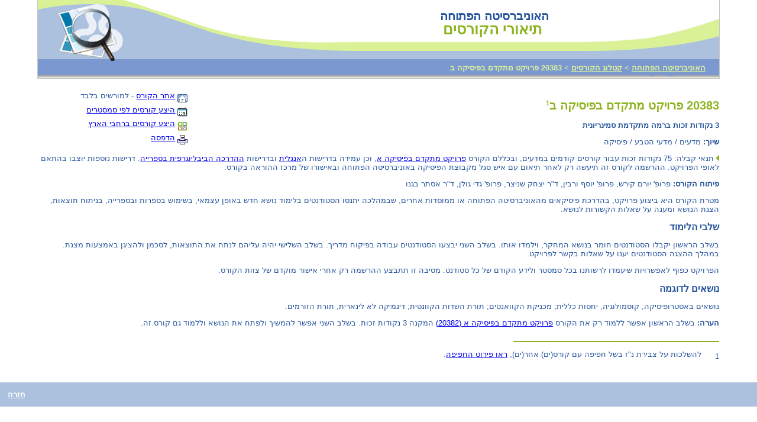

--- FILE ---
content_type: text/html; charset=WINDOWS-1255
request_url: https://www.openu.ac.il/courses/20383.htm
body_size: 6022
content:
<!DOCTYPE html PUBLIC "-//W3C//DTD HTML 4.01 Transitional//EN" "http://www.w3.org/TR/html4/loose.dtd">
<html>
  <head>
    <META http-equiv="Content-Type" content="text/html; charset=windows-1255">
    <title>&#x202b;20383 פרויקט מתקדם בפיסיקה ב&#x202c;</title><link rel="stylesheet" type="text/css" href="/courses/courses_print.css" media="print"><link rel="stylesheet" type="text/css" href="/courses/courses.css"><script src="GA_profile.js" type="text/javascript"></script><script src="courses.js" type="text/javascript"></script></head>
  <body onload="update_courses();">
    <div align="center">
      <div id="container">
        
			<div class="header">				
				<h4>האוניברסיטה הפתוחה</h4>
				<h5>תיאורי הקורסים</h5>
				<div class="nav">
					<a href="https://www.openu.ac.il">האוניברסיטה הפתוחה</a>
					&gt;
					<a href="https://www.openu.ac.il/academic/Catalog/">קטלוג הקורסים</a>
					&gt;
					<span id="nav_title"></span>
				</div>
				<div class="left"></div>
				<div class="right"></div>
			</div>
            
            <!--<div class="container" style="border:0px; padding:0px; margin:0px;">-->
            
            <div class="promo tooltip" id="promo_link">
            </div>
            <!--</div>-->
                		
			<div class="links" id="links">
            	<!--<div class="list">-->
                <!--<p id="promo_link">
					<img src="/courses/gifs/promo.gif" width="23" height="15" alt="סרטון הקורס" border="0" align="middle">
					<a href="#" 
		  				id="link_promo" target="_blank">סרטון הקורס</a>
				</p>-->				
				<p>
					<img src="/courses/gifs/atarcourse.gif" width="17" height="15" alt="" border="0" align="middle">
					<a href="https://www3.openu.ac.il/ouweb/owal/yed.kishur_telem?p_kurs=000000" 
						id="link_shoham" target="_blank">אתר הקורס</a> - למורשים בלבד
				</p>
                <p>
					<img src="/courses/gifs/semesters.gif" width="17" height="15" alt="" border="0" align="middle">
					<a href="https://www3.openu.ac.il/ouweb/owal/catalog.sel_list_semesters?kurs_in=00000" 
						id="semesters" target="_blank" >היצע קורסים לפי סמסטרים</a>
				</p>
                <p>
					<img src="/courses/gifs/etzacourses.gif" width="17" height="15" alt="" border="0" align="middle">
					<a href="https://www3.openu.ac.il/ouweb/owal/group_search.basic_form?in_kurs=00000" 
					    id="link_groups" target="_blank">היצע קורסים ברחבי הארץ</a>
				</p>
                <p>
					<img src="/courses/gifs/printer.gif" width="17" height="15" alt="" border="0" align="middle">
					<span class="print" onClick="print();"><a href="#">הדפסה</a></span>						
				</p>
				<p id="marchiv_link">
					<img src="/courses/gifs/marchiv3.jpg" width="17" height="15" alt="קורס מרחיב דעת" border="0" align="middle">
					<a href="https://www3.openu.ac.il/ouweb/owal/yed.marchiv_daat" 
		  				target="_blank">קורס מרחיב דעת</a>
				</p>
                <p id="no_points_link">
					<img src="/courses/gifs/lelo_nekudot2_.png" width="17" height="15" alt="קורסים שאינם מקנים נקודות זכות" border="0" align="middle">
					קורסים שאינם מקנים נקודות זכות
				</p>
                <!--</div>-->
                											
			</div>
            
            </div>			
			<!--start content -->
        <div id="content">
          <p class="koterettitle">20383 פרויקט מתקדם בפיסיקה ב</p>
          <h1 id="course_title">20383 פרויקט מתקדם בפיסיקה ב‏<span class="heara">1</span></h1>
          <p><strong>3 נקודות זכות ברמה מתקדמת סמינריונית </strong></p>
          <p><strong>שיוך: </strong>מדעים / מדעי הטבע / פיסיקה</p>
          <p><img src="gifs/triangle.jpg" width="5" height="10" alt="" border="0">
        תנאי קבלה: 75 נקודות זכות עבור קורסים קודמים במדעים, ובכללם הקורס <a href="http://www.openu.ac.il/courses/20382.htm" target="_blank">פרויקט מתקדם בפיסיקה א</a>, וכן עמידה בדרישות ה<a href="https://academic.openu.ac.il/yedion/english/Pages/default.aspx" target="_blank">אנגלית</a> ובדרישות <a href="https://academic.openu.ac.il/yedion/studies/Pages/default.aspx?expand=studies8" target="_blank">ההדרכה הביבליוגרפית בספרייה</a>. דרישות נוספות יוצבו בהתאם לאופי הפרויקט. ההרשמה לקורס זה תיעשה רק לאחר תיאום עם איש סגל מקבוצת הפיסיקה באוניברסיטה הפתוחה ובאישורו של מרכז <a name="_GoBack"></a>ההוראה בקורס.</p>
          <p><strong>פיתוח הקורס: </strong>פרופ' יורם קירש, פרופ' יוסף ורבין, ד"ר יצחק שניצר, פרופ' גדי גולן, ד"ר אסתר בגנו</p>
          <p>מטרת הקורס היא ביצוע פרויקט, בהדרכת פיסיקאים מהאוניברסיטה הפתוחה או ממוסדות אחרים, שבמהלכה יתנסו הסטודנטים בלימוד נושא חדש באופן עצמאי, בשימוש בספרות ובספרייה, בניתוח תוצאות, הצגת הנושא ומענה על שאלות הקשורות לנושא.</p>
          <h2>שלבי הלימוד</h2>
          <p>בשלב הראשון יקבלו הסטודנטים חומר בנושא המחקר, וילמדו אותו. בשלב השני יבצעו הסטודנטים עבודה בפיקוח מדריך. בשלב השלישי יהיה עליהם לנתח את התוצאות, לסכמן ולהציגן באמצעות מצגת. במהלך ההצגה הסטודנטים יענו על שאלות בקשר לפרויקט.</p>
          <p>הפרויקט כפוף לאפשרויות שיעמדו לרשותנו בכל סמסטר ולידע הקודם של כל סטודנט. מסיבה זו תתבצע ההרשמה רק אחרי אישור מוקדם של צוות הקורס.</p>
          <h2>נושאים לדוגמה</h2>
          <p>נושאים באסטרופיסיקה, קוסמולוגיה, יחסות כללית; מכניקת הקוואנטים; תורת השדות הקוונטית; דינמיקה לא לינארית, תורת הזורמים. </p>
          <p><strong>הערה: </strong>בשלב הראשון אפשר ללמוד רק את הקורס <a href="https://www.openu.ac.il/courses/20382.htm" target="_blank">פרויקט מתקדם בפיסיקה א (‏&#xFEFF;20382‎)‏</a> המקנה 3 נקודות זכות. בשלב השני אפשר להמשיך ולפתח את הנושא וללמוד גם קורס זה. </p>
          <hr align="right">
          <p class="textheara"><a name="remarks"></a><span class="remarksnumber">1</span>
        להשלכות על צבירת נ"ז בשל חפיפה עם קורס(‏&#xFEFF;ים‎)‏ אחר(‏&#xFEFF;ים‎)‏, <a href="https://www3.openu.ac.il/ouweb/owal/chofef.list?kurs_p=00000&machlaka_akademit_p=000&daf_p=0&sug_p=I" target="_blank" id="hofefim">ראו פירוט החפיפה</a>. </p>
        </div>
        <!--end content -->	
	<div class="footer"><span onClick="window.history.back();">חזרה</span></div>


      </div>
    </div>
  </body>
</html>

--- FILE ---
content_type: text/css
request_url: https://www.openu.ac.il/courses/courses.css
body_size: 2111
content:
body
{
	direction:rtl;
	font-family:arial;
	font-size:small;
	text-align:center;
	color:#23539C;
	margin:0 auto;
	padding-bottom:20px;
	position:relative;
}

.container, #container
{

	width:90%;
	min-width:760px;
	border-bottom:solid 1px #C2C2C2;
	border-right:solid 1px #C2C2C2;
	border-left:solid 1px #C2C2C2;
	clear:both;
	position:relative;
	padding:0px;
	margin:0px;				
}

.header, #header
{
	width:100%;
	min-width:760px;
	height:132px;
	margin:0px;
	padding:0px;
	background-image:url(gifs/header_background.jpg);
	background-position:top;
	background-repeat:repeat-x;
	position:relative;
		
}

.left
{
	width:529px;
	height:132px;
	margin:0px;
	padding:0px;
	background-image:url(gifs/header_left.jpg);
	background-position:top;
	background-repeat:no-repeat;	
	position:absolute;
	top:0px;
	left:0px;
	z-index:10;
}

.right
{
	width:226px;
	height:132px;
	margin:0px;
	padding:0px;
	background-image:url(gifs/header_right.jpg);
	background-position:top;
	background-repeat:no-repeat;	
	position:absolute;
	top:0px;
	right:0px;
	z-index:20;
}

.header h4, #header h4
{
	font-size:20px;
	z-index:30;
	position:absolute;
	top:15px;
	right:25%;
	color:#23539C;
	margin:0px;
	padding:0px;
}

.header h5, #header h5
{
	font-size:25px;
	z-index:30;
	position:absolute;
	top:35px;
	right:26%;
	color:#8EB321;
	margin:0px;
	padding:0px;
}

.header .nav, #header .nav
{
	z-index:40;
	position:absolute;
	bottom:10px;
	right:2%;
	color:#DBF197;
	font-weight:bold;
}

.header .nav a:link, .header .nav a:visited, #header .nav a:link, #header .nav a:visited
{
	color:#DBF197;	
}

.content, #content
{
	width:90%;
	margin:0px;
	padding:20px;
	text-align:right;				
}

h1
{
	font-size:20px;
	color:#8EB321;
	max-width:50%;
}

h2
{
	font-size:16px;
}
	
.info_table
{
	padding:5px;
	width:80%;
}

.info_table tr
{
	vertical-align:top;
}

.info_table td
{
	width:15%;
	font-weight:bold;
	padding:5px;
}

.info_table td+td
{
	width:85%;
	font-weight:normal;
	padding:5px;
}

.list_square
{
	list-style:square;
	line-height:22px;
	color:#8EB321;
}

.list_square span
{
	color:#4269A5;	
}


	
.footer, #footer
{
	width:98%;
	background-color:#ACC1DE;
	margin-top:20px;
	text-align:left;
	color:white;
	font-weight:bold;
	padding:1%;
	text-decoration:underline;	
}

.footer span, #footer span 
{
	cursor:pointer;
}

hr
{
	color:#8EB321;
	margin-top:10px;
	border: solid 1px #8EB321;
	border-collapse:collapse;
	display: inline-block;
}

.t2c td
{
	vertical-align:top;
}

.t2c td
{	
	white-space:nowrap;
	padding-left:5px;	
}

.t2c td+td
{	
	white-space:normal;	
}



.t3c .column1
{
	width:20px;
	vertical-align:top;
}

.t3c .column1
{
	width:20px;
	vertical-align:top;
}

.mudgash
{
	text-align:center;
	width:100%;
	padding:8px;
	background-color:#DCE9EE;
	border:solid 1px #ACC1DE;
}

.print
{
	cursor:pointer;
}


.links
{
			
	width:22%;
	margin:0px;
	padding:0px;
	padding-right:20px;
	text-align:right;
	position:absolute;
	top:150px;
	left:0px;
	margin-bottom:0px;
	padding-bottom:0px;	
}
.links .img{
	vertical-align:top
}
.promo{
	width:18%;
	max-width: 180px;
	margin:0px;
	padding:0px;
	text-align:right;
	position:absolute;
	top:150px;
	left:25%;
	margin-bottom:0px;
	padding-bottom:0px;	
}

.tooltip .tooltiptext {
    /*visibility: hidden;*/
    background-color: #994444;
    color: #ffffff;
    text-align: center;
    padding: 5px 0px 5px 0px;

    /* Position the tooltip */
    position: absolute;
	display:inline-block;
	bottom: 10px;
	width: 100%;
}

/*
.tooltip:hover .tooltiptext {
    visibility: visible;
}
*/

.links .list{
	float: left;
	width: 50%;
}


/*.marchiv
{
	width:25%;
	margin:0px;
	margin-top:53px;
	padding-top:0px;	
	padding-left:30px;
	text-align:right;
	position:absolute;	
	left:0px;		
}*/

#marchiv_link
{
	margin:0px;
	padding:0px;		
	display:none;
}

.marchiv1
{
	display:none;
}

#no_points_link
{
	margin:0px;
	padding:0px;
	display:none;	
}

.no_points1
{
	display:none;	
}

#promo_link
{
	margin:0px;
	padding:0px;
	display:none;
}

.links1
{
			
	width:25%;
	margin:0px;
	padding-top:20px;
	padding-left:30px;
	text-align:right;
	position:absolute;
	top:180px;
	left:0px;
}

.links p, .links1 p
{
	text-align:right;	
	margin:4px 0px 4px 0px;
	padding:0px;
	
}

.titles2, .titlemutza
{
	background-color:#EFF4F9;
	margin-top:10px;
	margin-bottom:10px;
	padding:5px;
	width:90%;
	font-weight:bold;
	font-size:110%;
	text-align:center;
}

 hr
{
	color:#8EB321;
	width:30%;	
	margin-top:10px;
	text-align:right;
}

span.upper
{
	vertical-align:15%;		
}

span.heara
{
	vertical-align:15%;
	font-size:11px;
	font-weight:bold;		
}

.heara a:link, .heara a:visited
{
	color:#8EB321;
	text-decoration:none;
	font-weight:bold;
}

.heara a:hover
{	
	text-decoration:none;
	color:#8EB321;
	font-weight:bold;	
}


h1 span.heara
{
	vertical-align:60%;
	font-size:11px;
	font-weight:normal;		
}

h1.heara a:link, h1.heara a:visited
{
	color:#8EB321;
	text-decoration:none;
	font-weight:bold;
}

h1.heara a:hover
{	
	text-decoration:none;
	color:#8EB321;
	font-weight:bold;	
}



p.footnotetext, p.footnotetext0, p.remarks, p.footnotestext, p.textheara
{
    margin-right:30px;
    margin-top: 10px;
    margin-bottom: 0;
}


span.remarksnumbers, span.HearaMispur, span.remarksnumber
{
     margin-right: -30px;
     margin-top:0px;
     margin-bottom: -18px;
     display:block;
	 padding:0px;	 
}




.english span.remarksnumbers, .english span.HearaMispur
{
     margin-right: -30px;
     margin-top:0px;
     margin-bottom: -18px;
     display:block;
	 padding:0px;
	 text-align:right;	 
}



.koterettitle
{
	display:none;
}

.bullet
{
	font-size:120%;
	color:#8EB321;
	font-weight:bold;
	margin:0px;
	padding:0px;		
}

td p
{
	display:inline;
}

.t5c
{
	border:solid 1px #8EB321;
	border-collapse:collapse;
}

.t5c td
{
	border:solid 1px #8EB321;
	padding:5px;	
}

.english
{
	direction:ltr;
	text-align:left;	
}

ul
{
	color:#8EB321;
	padding:0px 15px 0px 0px;
	margin:0px 15px 0px 0px;
	line-height:22px;
}

ul li p
{
	padding:0;
	margin:0;
	color:#23539C;
}

.idkunim
{
	text-align:center;
	width:70%;
	padding:8px;
	background-color:#DCE9EE;
	border:solid 1px #ACC1DE;
}

.titlemutza
{
	display:none;
}
.predemand_width_75{
	width:55%; /*72*/
}
 
.course_with_number
{
	white-space: nowrap;
}

@media print {
  #promo_link {
    display: none !important;
  }
}

--- FILE ---
content_type: application/javascript
request_url: https://www.openu.ac.il/courses/courses.js
body_size: 4232
content:
var json_obj;

document.write("<script src=\"youtube.js\" type=\"text/javascript\"></script>");

var ajax_domain = "https://www3.openu.ac.il";
setAjaxDomain();


function setAjaxDomain(){
	var patt = new RegExp("^http(s)?://www.dev.openu.ac.il");
	if (patt.test(window.location))
		ajax_domain = "https://www3.dev.openu.ac.il";
}

function update_courses()
{
	
		nav_title();
		link_remarks();		
		link_hofefim();
		show_marchiv();
		show_no_points();
		//get_course_info ("22918");
		
	if (check_mutza())
	{
		link_shoham();
		link_groups();		
		link_semester();
	}
	
	
}

function update_courses_cancelled()
{
	update_courses();
}



function check_mutza()
{
	var mutza = true;
	var arr1 = document.getElementsByTagName('p');
	for (var i=0; i<arr1.length; i++)
	{
		if (arr1[i].className == "titlemutza")
		{
			mutza = false;	
		}				
	}
	
	var arr2 = document.getElementsByTagName('div');
	for (var i=0; i<arr2.length; i++)
	{
		if (arr2[i].className == "titles2")
		{
			mutza = false;	
		}
	}
	return mutza;
}

function show(id)
{
	var x = document.getElementById(id);
	x.style.display = "inline";
}














function getXmlDoc(xmlText) {
	var xmlDoc = null;

	try
	{
		if (window.DOMParser) { // FF
			var domParser = new DOMParser();
			xmlDoc = domParser.parseFromString(xmlText, "text/xml");
		} else { // IE
			xmlDoc = new ActiveXObject("Microsoft.XMLDOM");
			xmlDoc.async = "false";
			xmlDoc.loadXML(xmlText); 
		}
	}
	catch(err) { }

	return xmlDoc;
}

function getJSONDoc(JSONText) {
	JSONDoc = null;
	
	try
	{
		JSONDoc = JSON.stringify(JSONText);
	}
	catch(err) { }
	
	return JSONDoc;
}


function getFormatpDoc(respTxt, docFormat) {
	if (docFormat && respTxt == "json")
		return getJSONDoc(respTxt);
	if (docFormat && respTxt == "xml")
		return getXmlDoc(respTxt);
	return respTxt;
}


function httpRequest(url, postData, callback, callbackParams, getResponseXML, alerter) {
	var xmlhttp = null;

	if (window.XMLHttpRequest)
		xmlhttp = new XMLHttpRequest(); // code for IE7+, Firefox, Chrome, Opera, Safari
	else
		xmlhttp = new ActiveXObject("Microsoft.XMLHTTP"); // code for IE5, IE6

	xmlhttp.onreadystatechange = function() {
		if (xmlhttp.readyState==4 && xmlhttp.status==200) {
			if (getResponseXML) {
				var xmlDoc = xmlhttp.responseXML;
				if ((xmlDoc == null || xmlDoc.documentElement == null) && xmlhttp.responseText)
					xmlDoc = getXmlDoc(xmlhttp.responseText);
					//xmlDoc = xmlhttp.responseText;
			
				callback(xmlDoc, callbackParams);
			} else {
				callback(xmlhttp.responseText, callbackParams);
			}
		} else if (xmlhttp.readyState==4) {
			if (alerter)
				alerter(xmlhttp.responseText);
		}
	}

	try {
		var encPostData = null;
		xmlhttp.open((postData ? "POST" : "GET"), url, true);

		if (postData) {
			for (i in postData) {
				if (encPostData) 
					encPostData += "&";
				else
					encPostData = "";

				encPostData += i + "=" + encodeURIComponent(postData[i]);
			}
		}

		xmlhttp.send(encPostData); 
	} catch(err) {
		if (alerter)
			alerter(err.message || err.description);
	}
}


function loadXmlOptions(xml, target) {
	var options = xml ? xml.getElementsByTagName("option") : [];
	var selectedValue = null;
	while (target.options.length > 0) { 
		target.options.remove(0); 
	}

	for (var i=0; i<options.length; i++)
	{
		var node = document.createElement("option");
		node.value = options[i].getAttribute("value");
		node.text = options[i].firstChild ? options[i].firstChild.nodeValue : "";

		if (options[i].selected)
			selectedValue = node.value;

		if (options[i].getAttribute("title"))
			node.title = options[i].getAttribute("title");
		else
			node.title = node.text;

		if (options[i].getAttribute("disabled"))
			node.disabled = options[i].getAttribute("disabled") != "";

		if (options[i].getAttribute("class"))
			node.className = options[i].getAttribute("class");

		target.options.add(node);
	}

	if (selectedValue)
		target.selectedValue = selectedValue;
}

//create function, it expects 2 values.
function insertAfter(newElement,targetElement) {
    //target is what you want it to go after. Look for this elements parent.
    var parent = targetElement.parentNode;

    //if the parents lastchild is the targetElement...
    if(parent.lastchild == targetElement) {
        //add the newElement after the target element.
        parent.appendChild(newElement);
        } else {
        // else the target has siblings, insert the new element between the target and it's next sibling.
        parent.insertBefore(newElement, targetElement.nextSibling);
        }
}

function getXmlOptions(course_num) {
	httpRequest(ajax_domain+"/ouweb/owal/yed.get_course_semesters",
				{p_kurs: course_num},
				function(xml){
					//alert("hi");
					var options = xml ? xml.getElementsByTagName("option") : [];
					
					/*if (options.length < 2) {
						var slct = document.getElementById("slct_shoham");
						slct.parentNode.removeChild(slct);
					}
					else loadXmlOptions(xml, document.getElementById('slct_shoham'));*/
					
					if (options.length > 1) {
						
						var str = "\n\t\t\t\t\t<img src=\"/courses/gifs/atarcourse.gif\" width=\"17\" height=\"15\" alt=\"\" border=\"0\" align=\"middle\">\n"
					+"\t\t\t\t\t<a href=\""+ajax_domain+"/ouweb/owal/yed.kishur_telem?"
					+"p_kurs="+course_num+"\" id=\"link_shoham\" target=\"_blank\">אתר הקורס</a>"
					+"&nbsp;"
					+"<select style=\"width:70px;\" dir=\"rtl\" id=\"slct_shoham\" name=\"slct_shoham\" onchange=\"setShohamLinkSemeseter();\"></select> - למורשים בלבד\n";
						
						
						var parent = document.getElementById('link_shoham').parentNode;
						parent.innerHTML = str;
						
						var slct = document.getElementById('slct_shoham');
						loadXmlOptions(xml, slct);
						slct.options.selectedIndex = 0;
						//alert("selected index = "+slct.options.selectedIndex);
						setShohamLinkSemeseter();
					}
				},
				null,
				true,
				null);
}


function setShohamLinkSemeseter() {
	var link_str = document.getElementById('link_shoham').getAttribute('href');
	var arr = link_str.split('=');
	var param_name = arr[arr.length-2];
	
	var n = arr.length;
	var ind = document.getElementById('slct_shoham').selectedIndex;
	if(n == 2) {
		link_str += "&p_semester="+document.getElementById('slct_shoham').options[ind].text;
	} else {
		arr[n-1] = document.getElementById('slct_shoham').options[ind].text;
		link_str = arr.join('=');
	}
	document.getElementById('link_shoham').href=link_str;
}








function loadJSONOptions(json_obj, target) {
	var semesters = json_obj ? json_obj.semesters : [];
	var selectedValue = null;
	while (target.options.length > 0) { 
		target.options.remove(0); 
	}

	for (var i=0; i<semesters.length; i++)
	{
		var node = document.createElement("option");
		node.value = semesters[i];
		node.text = semesters[i];

		if (i==0)
			selectedValue = node.value;

		node.title = node.text;

		target.options.add(node);
	}

	if (selectedValue)
		target.selectedValue = selectedValue;
}


function get_course_info (course_num) {
	httpRequest(ajax_domain+"/ouweb/owal/yed.get_course_info",
				{p_kurs: course_num},
				function(resp){
					json_obj = JSON.parse(resp);
					//alert("hi");
					//alert("resp="+resp.toString());
					//alert("resp.semesters="+json_obj.semesters);
					//alert("resp.promo_link="+json_obj.promo_link);
					var options = json_obj.semesters ? json_obj.semesters : [];
					
					/*if (options.length < 2) {
						var slct = document.getElementById("slct_shoham");
						slct.parentNode.removeChild(slct);
					}
					else loadXmlOptions(xml, document.getElementById('slct_shoham'));*/
					
					if (options && options.length>1) {
						
						var str = "\n\t\t\t\t\t<img src=\"/courses/gifs/atarcourse.gif\" width=\"17\" height=\"15\" alt=\"\" border=\"0\" align=\"middle\">\n"
					+"\t\t\t\t\t<a href=\""+ajax_domain+"/ouweb/owal/yed.kishur_telem?"
					+"p_kurs="+course_num+"\" id=\"link_shoham\" target=\"_blank\">אתר הקורס</a>"
					+"&nbsp;"
					+"<select style=\"width:70px;\" dir=\"rtl\" id=\"slct_shoham\" name=\"slct_shoham\" onchange=\"setShohamLinkSemeseter();\"></select> - למורשים בלבד\n";
						
						
						var parent = document.getElementById('link_shoham').parentNode;
						parent.innerHTML = str;
						
						var slct = document.getElementById('slct_shoham');
						loadJSONOptions(json_obj, slct);
						slct.options.selectedIndex = 0;
						//alert("selected index = "+slct.options.selectedIndex);
						setShohamLinkSemeseter();
					}
					
					if (json_obj.promo_link) {
						link_promo(json_obj.promo_link);
						show_promo();
						generate_youtube();
					}
				},
				null,
				false,
				null);
}









function link_promo(promo_link)
{
	//promo_link = "https://www.youtube.com/embed/I70kV_Pztzw?start=7";
	//alert(promo_link);
	
	//alert("hi1");
	var frame_wrapper = document.getElementById('promo_link');
	//alert(frame_wrapper.innerHTML);
	var s = "<!-- wrapper -->"+
			"<link rel=\"stylesheet\" type=\"text/css\" href=\"youtube.css\">"+
			"<div class=\"vplayer\">"+

			 "<!-- play btn -->"+
			 "<button title=\"קדימון לקורס\" class=\"plybtn button\"></button>"+

			"</div>"+
		
			"<span class=\"tooltiptext\"><strong>קדימון לקורס</strong></span>";
	
	
	frame_wrapper.innerHTML = s;
	//alert("s="+s);
	//alert(frame_wrapper.innerHTML);
	//generate_youtube (promo_link);
	
}


function link_shoham()
{	
	var _title = document.getElementsByTagName('title')[0].innerHTML;
	var _link = document.getElementById('link_shoham').href;
	var i = 0;
	for ( i=0;i<_title.length ;i++){
		if (_title.charAt(i)>='0' && _title.charAt(i)<='9')
			break;
	}
	var course_num = _title.substring(i,5+i); 	
	//var course_num = _title.substring(0,5); 
	var course_link = _link.split("=")[0]; 			
	document.getElementById('link_shoham').href = course_link + "=" + course_num;
	
	//getXmlOptions(course_num);
	get_course_info(course_num);
}

function link_groups()
{
	var _title = document.getElementsByTagName('title')[0].innerHTML;
	var _link = document.getElementById('link_groups').href;	
		var i = 0;
	for ( i=0;i<_title.length ;i++){
		if (_title.charAt(i)>='0' && _title.charAt(i)<='9')
			break;
	}
	var course_num = _title.substring(i,5+i); 	
	//var course_num = _title.substring(0,5); 
	var course_link = _link.split("=")[0]; 			
	document.getElementById('link_groups').href = course_link + "=" + course_num;
}

function link_semester()
{
	var _title = document.getElementsByTagName('title')[0].innerHTML;
	var _semesters = document.getElementById('semesters').href;	
		var i = 0;
	for ( i=0;i<_title.length ;i++){
		if (_title.charAt(i)>='0' && _title.charAt(i)<='9')
			break;
	}
	var course_num = _title.substring(i,5+i); 	
	//var course_num = _title.substring(0,5); 
	var sem_link = _semesters.split("=")[0]; 			
	document.getElementById('semesters').href = sem_link + "=" + course_num;	
}

function nav_title()
{
	var _title = document.getElementsByTagName('title')[0].innerHTML;	
	document.getElementById('nav_title').innerHTML = _title;	
}

function show_marchiv()
{
	
	
	
	var arr1 = document.getElementsByTagName('p');
	var marchiv_link = document.getElementById('marchiv_link');
	
	if (!marchiv_link)
	{
		return;
	}
	
	
	for (var i=0; i<arr1.length; i++)
	{
		if (arr1[i].className == 'marchiv1')
		{			
			marchiv_link.style.display = 'block';	
		}
	}
}

function show_no_points()
{			
	var arr2 = document.getElementsByTagName('p');
	var no_points_link = document.getElementById('no_points_link');
	
	if (!no_points_link)
	{
		return;
	}
	
	
	for (var i=0; i<arr2.length; i++)
	{
		if (arr2[i].className == 'no_points1')
		{			
			no_points_link.style.display = 'block';	
		}
	}
}

function show_promo()
{
	var promo_link = document.getElementById('promo_link');
	
	if (!promo_link)
	{
		return;
	}
	promo_link.style.display = 'block';
}

function link_remarks()
{
	
	var spanArr = document.getElementsByTagName('span');	
	for (var i=0; i<spanArr.length; i++)
	{
		if (spanArr[i].className == 'heara')	
		{
			var anc1 = '<a href="#remarks">';
			var anc2 = '</a>';
			spanArr[i].innerHTML = anc1 + spanArr[i].innerHTML + anc2;			
		}				
	}
	
}

function link_hofefim()
{
	var hofefim_link = document.getElementById('hofefim');
	
	if (!hofefim_link)
	{
		return;	
	}	
	
	hofefim_link_first = hofefim_link.href.split("00000")[0];
	hofefim_link_last = hofefim_link.href.split("00000")[hofefim_link.href.split("00000").length - 1];			
	
	var _title = document.getElementsByTagName('title')[0].innerHTML;	
		var i = 0;
	for ( i=0;i<_title.length ;i++){
		if (_title.charAt(i)>='0' && _title.charAt(i)<='9')
			break;
	}
	var course_num = _title.substring(i,5+i); 	
	//var course_num = _title.substring(0,5); 			
	
	document.getElementById('hofefim').href = hofefim_link_first + course_num + hofefim_link_last;		
}

--- FILE ---
content_type: application/javascript
request_url: https://www.openu.ac.il/courses/GA_profile.js
body_size: 4
content:
// JavaScript for Google Analytics profile
var _gaq = _gaq || [];
try{OpenU_RunGA(_gaq,['UA-3013725-1']);}
catch(e){}